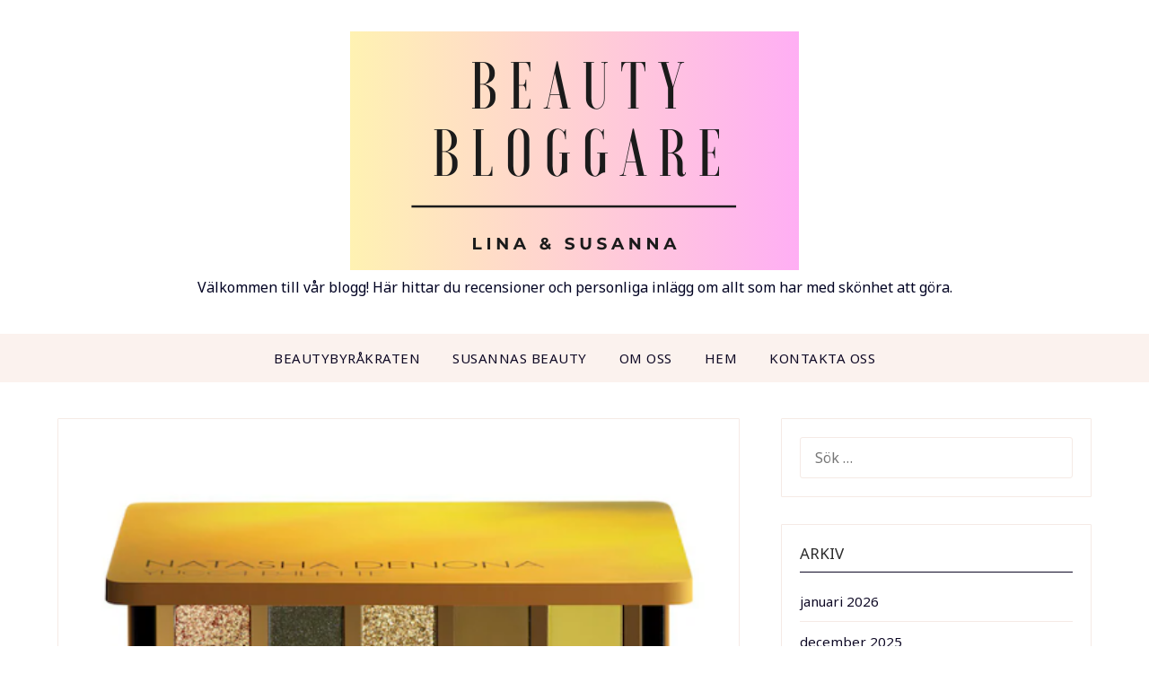

--- FILE ---
content_type: text/html; charset=UTF-8
request_url: https://www.beautybloggare.se/2023/06/24/natasha-denona-yucca-vs-anastasia-beverly-hills-cosmos/susanna-x-beauty/
body_size: 18618
content:
<!doctype html>
<html dir="ltr" lang="sv-SE" prefix="og: https://ogp.me/ns#">
<head>
	<meta charset="UTF-8">
	<meta name="viewport" content="width=device-width, initial-scale=1">
	<link rel="profile" href="http://gmpg.org/xfn/11">
	<title>Natasha Denona Yucca VS Anastasia Beverly Hills Cosmos -</title>

		<!-- All in One SEO 4.9.2 - aioseo.com -->
	<meta name="description" content="Två av mina favoritmärken när det kommer till ögonskuggor har nyligen släppt paletter. Kan det bli bättre? Jag är väldigt svag för Natasha Denonas ögonskuggepaletter. Glam-paletten är fortfarande orubblig etta över bästa palett EVER. Så förstå hur jag studsad av lycka när nyheten kom att Natasha Denona släpper en ny palett (vi ignorerar vårreleasen av" />
	<meta name="robots" content="max-image-preview:large" />
	<meta name="author" content="Susannas beauty"/>
	<link rel="canonical" href="https://www.beautybloggare.se/2023/06/24/natasha-denona-yucca-vs-anastasia-beverly-hills-cosmos/susanna-x-beauty/" />
	<meta name="generator" content="All in One SEO (AIOSEO) 4.9.2" />
		<meta property="og:locale" content="sv_SE" />
		<meta property="og:site_name" content="- Välkommen till vår blogg! Här hittar du recensioner och personliga inlägg om allt som har med skönhet att göra." />
		<meta property="og:type" content="article" />
		<meta property="og:title" content="Natasha Denona Yucca VS Anastasia Beverly Hills Cosmos -" />
		<meta property="og:description" content="Två av mina favoritmärken när det kommer till ögonskuggor har nyligen släppt paletter. Kan det bli bättre? Jag är väldigt svag för Natasha Denonas ögonskuggepaletter. Glam-paletten är fortfarande orubblig etta över bästa palett EVER. Så förstå hur jag studsad av lycka när nyheten kom att Natasha Denona släpper en ny palett (vi ignorerar vårreleasen av" />
		<meta property="og:url" content="https://www.beautybloggare.se/2023/06/24/natasha-denona-yucca-vs-anastasia-beverly-hills-cosmos/susanna-x-beauty/" />
		<meta property="og:image" content="https://usercontent.one/wp/www.beautybloggare.se/wp-content/uploads/2024/05/cropped-Beauty-bloggare-5.png?media=1724584172" />
		<meta property="og:image:secure_url" content="https://usercontent.one/wp/www.beautybloggare.se/wp-content/uploads/2024/05/cropped-Beauty-bloggare-5.png?media=1724584172" />
		<meta property="og:image:width" content="500" />
		<meta property="og:image:height" content="266" />
		<meta property="article:published_time" content="2023-06-24T18:56:28+00:00" />
		<meta property="article:modified_time" content="2023-07-23T18:03:28+00:00" />
		<meta name="twitter:card" content="summary_large_image" />
		<meta name="twitter:title" content="Natasha Denona Yucca VS Anastasia Beverly Hills Cosmos -" />
		<meta name="twitter:description" content="Två av mina favoritmärken när det kommer till ögonskuggor har nyligen släppt paletter. Kan det bli bättre? Jag är väldigt svag för Natasha Denonas ögonskuggepaletter. Glam-paletten är fortfarande orubblig etta över bästa palett EVER. Så förstå hur jag studsad av lycka när nyheten kom att Natasha Denona släpper en ny palett (vi ignorerar vårreleasen av" />
		<meta name="twitter:image" content="https://usercontent.one/wp/www.beautybloggare.se/wp-content/uploads/2024/05/cropped-Beauty-bloggare-5.png?media=1724584172" />
		<script type="application/ld+json" class="aioseo-schema">
			{"@context":"https:\/\/schema.org","@graph":[{"@type":"BlogPosting","@id":"https:\/\/www.beautybloggare.se\/2023\/06\/24\/natasha-denona-yucca-vs-anastasia-beverly-hills-cosmos\/susanna-x-beauty\/#blogposting","name":"Natasha Denona Yucca VS Anastasia Beverly Hills Cosmos -","headline":"Natasha Denona Yucca VS Anastasia Beverly Hills Cosmos","author":{"@id":"https:\/\/www.beautybloggare.se\/author\/susanna-x-beauty\/#author"},"publisher":{"@id":"https:\/\/www.beautybloggare.se\/#organization"},"image":{"@type":"ImageObject","url":"https:\/\/www.beautybloggare.se\/wp-content\/uploads\/2023\/06\/humpa-eller-jucka.png","width":485,"height":371},"datePublished":"2023-06-24T20:56:28+02:00","dateModified":"2023-07-23T20:03:28+02:00","inLanguage":"sv-SE","mainEntityOfPage":{"@id":"https:\/\/www.beautybloggare.se\/2023\/06\/24\/natasha-denona-yucca-vs-anastasia-beverly-hills-cosmos\/susanna-x-beauty\/#webpage"},"isPartOf":{"@id":"https:\/\/www.beautybloggare.se\/2023\/06\/24\/natasha-denona-yucca-vs-anastasia-beverly-hills-cosmos\/susanna-x-beauty\/#webpage"},"articleSection":"Makeup, anastasia beverly hills, Natasha Denona, \u00d6gonskuggspalett"},{"@type":"BreadcrumbList","@id":"https:\/\/www.beautybloggare.se\/2023\/06\/24\/natasha-denona-yucca-vs-anastasia-beverly-hills-cosmos\/susanna-x-beauty\/#breadcrumblist","itemListElement":[{"@type":"ListItem","@id":"https:\/\/www.beautybloggare.se#listItem","position":1,"name":"Home","item":"https:\/\/www.beautybloggare.se","nextItem":{"@type":"ListItem","@id":"https:\/\/www.beautybloggare.se\/category\/makeup\/#listItem","name":"Makeup"}},{"@type":"ListItem","@id":"https:\/\/www.beautybloggare.se\/category\/makeup\/#listItem","position":2,"name":"Makeup","item":"https:\/\/www.beautybloggare.se\/category\/makeup\/","nextItem":{"@type":"ListItem","@id":"https:\/\/www.beautybloggare.se\/2023\/06\/24\/natasha-denona-yucca-vs-anastasia-beverly-hills-cosmos\/susanna-x-beauty\/#listItem","name":"Natasha Denona Yucca VS Anastasia Beverly Hills Cosmos"},"previousItem":{"@type":"ListItem","@id":"https:\/\/www.beautybloggare.se#listItem","name":"Home"}},{"@type":"ListItem","@id":"https:\/\/www.beautybloggare.se\/2023\/06\/24\/natasha-denona-yucca-vs-anastasia-beverly-hills-cosmos\/susanna-x-beauty\/#listItem","position":3,"name":"Natasha Denona Yucca VS Anastasia Beverly Hills Cosmos","previousItem":{"@type":"ListItem","@id":"https:\/\/www.beautybloggare.se\/category\/makeup\/#listItem","name":"Makeup"}}]},{"@type":"Organization","@id":"https:\/\/www.beautybloggare.se\/#organization","description":"V\u00e4lkommen till v\u00e5r blogg! H\u00e4r hittar du recensioner och personliga inl\u00e4gg om allt som har med sk\u00f6nhet att g\u00f6ra.","url":"https:\/\/www.beautybloggare.se\/","logo":{"@type":"ImageObject","url":"https:\/\/www.beautybloggare.se\/wp-content\/uploads\/2024\/05\/cropped-Beauty-bloggare-5.png","@id":"https:\/\/www.beautybloggare.se\/2023\/06\/24\/natasha-denona-yucca-vs-anastasia-beverly-hills-cosmos\/susanna-x-beauty\/#organizationLogo","width":500,"height":266},"image":{"@id":"https:\/\/www.beautybloggare.se\/2023\/06\/24\/natasha-denona-yucca-vs-anastasia-beverly-hills-cosmos\/susanna-x-beauty\/#organizationLogo"}},{"@type":"Person","@id":"https:\/\/www.beautybloggare.se\/author\/susanna-x-beauty\/#author","url":"https:\/\/www.beautybloggare.se\/author\/susanna-x-beauty\/","name":"Susannas beauty","image":{"@type":"ImageObject","@id":"https:\/\/www.beautybloggare.se\/2023\/06\/24\/natasha-denona-yucca-vs-anastasia-beverly-hills-cosmos\/susanna-x-beauty\/#authorImage","url":"https:\/\/secure.gravatar.com\/avatar\/9b1f3697288ff5ab5b4f20ad6a34f7aae515997248d545054ff9770e9b924cb0?s=96&d=mm&r=g","width":96,"height":96,"caption":"Susannas beauty"}},{"@type":"WebPage","@id":"https:\/\/www.beautybloggare.se\/2023\/06\/24\/natasha-denona-yucca-vs-anastasia-beverly-hills-cosmos\/susanna-x-beauty\/#webpage","url":"https:\/\/www.beautybloggare.se\/2023\/06\/24\/natasha-denona-yucca-vs-anastasia-beverly-hills-cosmos\/susanna-x-beauty\/","name":"Natasha Denona Yucca VS Anastasia Beverly Hills Cosmos -","description":"Tv\u00e5 av mina favoritm\u00e4rken n\u00e4r det kommer till \u00f6gonskuggor har nyligen sl\u00e4ppt paletter. Kan det bli b\u00e4ttre? Jag \u00e4r v\u00e4ldigt svag f\u00f6r Natasha Denonas \u00f6gonskuggepaletter. Glam-paletten \u00e4r fortfarande orubblig etta \u00f6ver b\u00e4sta palett EVER. S\u00e5 f\u00f6rst\u00e5 hur jag studsad av lycka n\u00e4r nyheten kom att Natasha Denona sl\u00e4pper en ny palett (vi ignorerar v\u00e5rreleasen av","inLanguage":"sv-SE","isPartOf":{"@id":"https:\/\/www.beautybloggare.se\/#website"},"breadcrumb":{"@id":"https:\/\/www.beautybloggare.se\/2023\/06\/24\/natasha-denona-yucca-vs-anastasia-beverly-hills-cosmos\/susanna-x-beauty\/#breadcrumblist"},"author":{"@id":"https:\/\/www.beautybloggare.se\/author\/susanna-x-beauty\/#author"},"creator":{"@id":"https:\/\/www.beautybloggare.se\/author\/susanna-x-beauty\/#author"},"image":{"@type":"ImageObject","url":"https:\/\/www.beautybloggare.se\/wp-content\/uploads\/2023\/06\/humpa-eller-jucka.png","@id":"https:\/\/www.beautybloggare.se\/2023\/06\/24\/natasha-denona-yucca-vs-anastasia-beverly-hills-cosmos\/susanna-x-beauty\/#mainImage","width":485,"height":371},"primaryImageOfPage":{"@id":"https:\/\/www.beautybloggare.se\/2023\/06\/24\/natasha-denona-yucca-vs-anastasia-beverly-hills-cosmos\/susanna-x-beauty\/#mainImage"},"datePublished":"2023-06-24T20:56:28+02:00","dateModified":"2023-07-23T20:03:28+02:00"},{"@type":"WebSite","@id":"https:\/\/www.beautybloggare.se\/#website","url":"https:\/\/www.beautybloggare.se\/","description":"V\u00e4lkommen till v\u00e5r blogg! H\u00e4r hittar du recensioner och personliga inl\u00e4gg om allt som har med sk\u00f6nhet att g\u00f6ra.","inLanguage":"sv-SE","publisher":{"@id":"https:\/\/www.beautybloggare.se\/#organization"}}]}
		</script>
		<!-- All in One SEO -->

<link rel='dns-prefetch' href='//fonts.googleapis.com' />
<link rel="alternate" type="application/rss+xml" title=" &raquo; Webbflöde" href="https://www.beautybloggare.se/feed/" />
<link rel="alternate" type="application/rss+xml" title=" &raquo; Kommentarsflöde" href="https://www.beautybloggare.se/comments/feed/" />
<link rel="alternate" type="application/rss+xml" title=" &raquo; Kommentarsflöde för Natasha Denona Yucca VS Anastasia Beverly Hills Cosmos" href="https://www.beautybloggare.se/2023/06/24/natasha-denona-yucca-vs-anastasia-beverly-hills-cosmos/susanna-x-beauty/feed/" />
<link rel="alternate" title="oEmbed (JSON)" type="application/json+oembed" href="https://www.beautybloggare.se/wp-json/oembed/1.0/embed?url=https%3A%2F%2Fwww.beautybloggare.se%2F2023%2F06%2F24%2Fnatasha-denona-yucca-vs-anastasia-beverly-hills-cosmos%2Fsusanna-x-beauty%2F" />
<link rel="alternate" title="oEmbed (XML)" type="text/xml+oembed" href="https://www.beautybloggare.se/wp-json/oembed/1.0/embed?url=https%3A%2F%2Fwww.beautybloggare.se%2F2023%2F06%2F24%2Fnatasha-denona-yucca-vs-anastasia-beverly-hills-cosmos%2Fsusanna-x-beauty%2F&#038;format=xml" />
		<!-- This site uses the Google Analytics by MonsterInsights plugin v9.11.1 - Using Analytics tracking - https://www.monsterinsights.com/ -->
							<script src="//www.googletagmanager.com/gtag/js?id=G-JH70PJCX4C"  data-cfasync="false" data-wpfc-render="false" type="text/javascript" async></script>
			<script data-cfasync="false" data-wpfc-render="false" type="text/javascript">
				var mi_version = '9.11.1';
				var mi_track_user = true;
				var mi_no_track_reason = '';
								var MonsterInsightsDefaultLocations = {"page_location":"https:\/\/www.beautybloggare.se\/2023\/06\/24\/natasha-denona-yucca-vs-anastasia-beverly-hills-cosmos\/susanna-x-beauty\/"};
								if ( typeof MonsterInsightsPrivacyGuardFilter === 'function' ) {
					var MonsterInsightsLocations = (typeof MonsterInsightsExcludeQuery === 'object') ? MonsterInsightsPrivacyGuardFilter( MonsterInsightsExcludeQuery ) : MonsterInsightsPrivacyGuardFilter( MonsterInsightsDefaultLocations );
				} else {
					var MonsterInsightsLocations = (typeof MonsterInsightsExcludeQuery === 'object') ? MonsterInsightsExcludeQuery : MonsterInsightsDefaultLocations;
				}

								var disableStrs = [
										'ga-disable-G-JH70PJCX4C',
									];

				/* Function to detect opted out users */
				function __gtagTrackerIsOptedOut() {
					for (var index = 0; index < disableStrs.length; index++) {
						if (document.cookie.indexOf(disableStrs[index] + '=true') > -1) {
							return true;
						}
					}

					return false;
				}

				/* Disable tracking if the opt-out cookie exists. */
				if (__gtagTrackerIsOptedOut()) {
					for (var index = 0; index < disableStrs.length; index++) {
						window[disableStrs[index]] = true;
					}
				}

				/* Opt-out function */
				function __gtagTrackerOptout() {
					for (var index = 0; index < disableStrs.length; index++) {
						document.cookie = disableStrs[index] + '=true; expires=Thu, 31 Dec 2099 23:59:59 UTC; path=/';
						window[disableStrs[index]] = true;
					}
				}

				if ('undefined' === typeof gaOptout) {
					function gaOptout() {
						__gtagTrackerOptout();
					}
				}
								window.dataLayer = window.dataLayer || [];

				window.MonsterInsightsDualTracker = {
					helpers: {},
					trackers: {},
				};
				if (mi_track_user) {
					function __gtagDataLayer() {
						dataLayer.push(arguments);
					}

					function __gtagTracker(type, name, parameters) {
						if (!parameters) {
							parameters = {};
						}

						if (parameters.send_to) {
							__gtagDataLayer.apply(null, arguments);
							return;
						}

						if (type === 'event') {
														parameters.send_to = monsterinsights_frontend.v4_id;
							var hookName = name;
							if (typeof parameters['event_category'] !== 'undefined') {
								hookName = parameters['event_category'] + ':' + name;
							}

							if (typeof MonsterInsightsDualTracker.trackers[hookName] !== 'undefined') {
								MonsterInsightsDualTracker.trackers[hookName](parameters);
							} else {
								__gtagDataLayer('event', name, parameters);
							}
							
						} else {
							__gtagDataLayer.apply(null, arguments);
						}
					}

					__gtagTracker('js', new Date());
					__gtagTracker('set', {
						'developer_id.dZGIzZG': true,
											});
					if ( MonsterInsightsLocations.page_location ) {
						__gtagTracker('set', MonsterInsightsLocations);
					}
										__gtagTracker('config', 'G-JH70PJCX4C', {"forceSSL":"true","link_attribution":"true"} );
										window.gtag = __gtagTracker;										(function () {
						/* https://developers.google.com/analytics/devguides/collection/analyticsjs/ */
						/* ga and __gaTracker compatibility shim. */
						var noopfn = function () {
							return null;
						};
						var newtracker = function () {
							return new Tracker();
						};
						var Tracker = function () {
							return null;
						};
						var p = Tracker.prototype;
						p.get = noopfn;
						p.set = noopfn;
						p.send = function () {
							var args = Array.prototype.slice.call(arguments);
							args.unshift('send');
							__gaTracker.apply(null, args);
						};
						var __gaTracker = function () {
							var len = arguments.length;
							if (len === 0) {
								return;
							}
							var f = arguments[len - 1];
							if (typeof f !== 'object' || f === null || typeof f.hitCallback !== 'function') {
								if ('send' === arguments[0]) {
									var hitConverted, hitObject = false, action;
									if ('event' === arguments[1]) {
										if ('undefined' !== typeof arguments[3]) {
											hitObject = {
												'eventAction': arguments[3],
												'eventCategory': arguments[2],
												'eventLabel': arguments[4],
												'value': arguments[5] ? arguments[5] : 1,
											}
										}
									}
									if ('pageview' === arguments[1]) {
										if ('undefined' !== typeof arguments[2]) {
											hitObject = {
												'eventAction': 'page_view',
												'page_path': arguments[2],
											}
										}
									}
									if (typeof arguments[2] === 'object') {
										hitObject = arguments[2];
									}
									if (typeof arguments[5] === 'object') {
										Object.assign(hitObject, arguments[5]);
									}
									if ('undefined' !== typeof arguments[1].hitType) {
										hitObject = arguments[1];
										if ('pageview' === hitObject.hitType) {
											hitObject.eventAction = 'page_view';
										}
									}
									if (hitObject) {
										action = 'timing' === arguments[1].hitType ? 'timing_complete' : hitObject.eventAction;
										hitConverted = mapArgs(hitObject);
										__gtagTracker('event', action, hitConverted);
									}
								}
								return;
							}

							function mapArgs(args) {
								var arg, hit = {};
								var gaMap = {
									'eventCategory': 'event_category',
									'eventAction': 'event_action',
									'eventLabel': 'event_label',
									'eventValue': 'event_value',
									'nonInteraction': 'non_interaction',
									'timingCategory': 'event_category',
									'timingVar': 'name',
									'timingValue': 'value',
									'timingLabel': 'event_label',
									'page': 'page_path',
									'location': 'page_location',
									'title': 'page_title',
									'referrer' : 'page_referrer',
								};
								for (arg in args) {
																		if (!(!args.hasOwnProperty(arg) || !gaMap.hasOwnProperty(arg))) {
										hit[gaMap[arg]] = args[arg];
									} else {
										hit[arg] = args[arg];
									}
								}
								return hit;
							}

							try {
								f.hitCallback();
							} catch (ex) {
							}
						};
						__gaTracker.create = newtracker;
						__gaTracker.getByName = newtracker;
						__gaTracker.getAll = function () {
							return [];
						};
						__gaTracker.remove = noopfn;
						__gaTracker.loaded = true;
						window['__gaTracker'] = __gaTracker;
					})();
									} else {
										console.log("");
					(function () {
						function __gtagTracker() {
							return null;
						}

						window['__gtagTracker'] = __gtagTracker;
						window['gtag'] = __gtagTracker;
					})();
									}
			</script>
							<!-- / Google Analytics by MonsterInsights -->
		<style id='wp-img-auto-sizes-contain-inline-css' type='text/css'>
img:is([sizes=auto i],[sizes^="auto," i]){contain-intrinsic-size:3000px 1500px}
/*# sourceURL=wp-img-auto-sizes-contain-inline-css */
</style>
<style id='superb-addons-variable-fallbacks-inline-css' type='text/css'>
:root{--wp--preset--color--primary:#1f7cec;--wp--preset--color--primary-hover:#3993ff;--wp--preset--color--base:#fff;--wp--preset--color--featured:#0a284b;--wp--preset--color--contrast-light:#fff;--wp--preset--color--contrast-dark:#000;--wp--preset--color--mono-1:#0d3c74;--wp--preset--color--mono-2:#64748b;--wp--preset--color--mono-3:#e2e8f0;--wp--preset--color--mono-4:#f8fafc;--wp--preset--spacing--superbspacing-xxsmall:clamp(5px,1vw,10px);--wp--preset--spacing--superbspacing-xsmall:clamp(10px,2vw,20px);--wp--preset--spacing--superbspacing-small:clamp(20px,4vw,40px);--wp--preset--spacing--superbspacing-medium:clamp(30px,6vw,60px);--wp--preset--spacing--superbspacing-large:clamp(40px,8vw,80px);--wp--preset--spacing--superbspacing-xlarge:clamp(50px,10vw,100px);--wp--preset--spacing--superbspacing-xxlarge:clamp(60px,12vw,120px);--wp--preset--font-size--superbfont-tiny:clamp(10px,0.625rem + ((1vw - 3.2px) * 0.227),12px);--wp--preset--font-size--superbfont-xxsmall:clamp(12px,0.75rem + ((1vw - 3.2px) * 0.227),14px);--wp--preset--font-size--superbfont-xsmall:clamp(16px,1rem + ((1vw - 3.2px) * 1),16px);--wp--preset--font-size--superbfont-small:clamp(16px,1rem + ((1vw - 3.2px) * 0.227),18px);--wp--preset--font-size--superbfont-medium:clamp(18px,1.125rem + ((1vw - 3.2px) * 0.227),20px);--wp--preset--font-size--superbfont-large:clamp(24px,1.5rem + ((1vw - 3.2px) * 0.909),32px);--wp--preset--font-size--superbfont-xlarge:clamp(32px,2rem + ((1vw - 3.2px) * 1.818),48px);--wp--preset--font-size--superbfont-xxlarge:clamp(40px,2.5rem + ((1vw - 3.2px) * 2.727),64px)}.has-primary-color{color:var(--wp--preset--color--primary)!important}.has-primary-hover-color{color:var(--wp--preset--color--primary-hover)!important}.has-base-color{color:var(--wp--preset--color--base)!important}.has-featured-color{color:var(--wp--preset--color--featured)!important}.has-contrast-light-color{color:var(--wp--preset--color--contrast-light)!important}.has-contrast-dark-color{color:var(--wp--preset--color--contrast-dark)!important}.has-mono-1-color{color:var(--wp--preset--color--mono-1)!important}.has-mono-2-color{color:var(--wp--preset--color--mono-2)!important}.has-mono-3-color{color:var(--wp--preset--color--mono-3)!important}.has-mono-4-color{color:var(--wp--preset--color--mono-4)!important}.has-primary-background-color{background-color:var(--wp--preset--color--primary)!important}.has-primary-hover-background-color{background-color:var(--wp--preset--color--primary-hover)!important}.has-base-background-color{background-color:var(--wp--preset--color--base)!important}.has-featured-background-color{background-color:var(--wp--preset--color--featured)!important}.has-contrast-light-background-color{background-color:var(--wp--preset--color--contrast-light)!important}.has-contrast-dark-background-color{background-color:var(--wp--preset--color--contrast-dark)!important}.has-mono-1-background-color{background-color:var(--wp--preset--color--mono-1)!important}.has-mono-2-background-color{background-color:var(--wp--preset--color--mono-2)!important}.has-mono-3-background-color{background-color:var(--wp--preset--color--mono-3)!important}.has-mono-4-background-color{background-color:var(--wp--preset--color--mono-4)!important}.has-superbfont-tiny-font-size{font-size:var(--wp--preset--font-size--superbfont-tiny)!important}.has-superbfont-xxsmall-font-size{font-size:var(--wp--preset--font-size--superbfont-xxsmall)!important}.has-superbfont-xsmall-font-size{font-size:var(--wp--preset--font-size--superbfont-xsmall)!important}.has-superbfont-small-font-size{font-size:var(--wp--preset--font-size--superbfont-small)!important}.has-superbfont-medium-font-size{font-size:var(--wp--preset--font-size--superbfont-medium)!important}.has-superbfont-large-font-size{font-size:var(--wp--preset--font-size--superbfont-large)!important}.has-superbfont-xlarge-font-size{font-size:var(--wp--preset--font-size--superbfont-xlarge)!important}.has-superbfont-xxlarge-font-size{font-size:var(--wp--preset--font-size--superbfont-xxlarge)!important}
/*# sourceURL=superb-addons-variable-fallbacks-inline-css */
</style>
<style id='wp-emoji-styles-inline-css' type='text/css'>

	img.wp-smiley, img.emoji {
		display: inline !important;
		border: none !important;
		box-shadow: none !important;
		height: 1em !important;
		width: 1em !important;
		margin: 0 0.07em !important;
		vertical-align: -0.1em !important;
		background: none !important;
		padding: 0 !important;
	}
/*# sourceURL=wp-emoji-styles-inline-css */
</style>
<link rel='stylesheet' id='wp-block-library-css' href='https://www.beautybloggare.se/wp-includes/css/dist/block-library/style.min.css?ver=6.9' type='text/css' media='all' />
<style id='wp-block-image-inline-css' type='text/css'>
.wp-block-image>a,.wp-block-image>figure>a{display:inline-block}.wp-block-image img{box-sizing:border-box;height:auto;max-width:100%;vertical-align:bottom}@media not (prefers-reduced-motion){.wp-block-image img.hide{visibility:hidden}.wp-block-image img.show{animation:show-content-image .4s}}.wp-block-image[style*=border-radius] img,.wp-block-image[style*=border-radius]>a{border-radius:inherit}.wp-block-image.has-custom-border img{box-sizing:border-box}.wp-block-image.aligncenter{text-align:center}.wp-block-image.alignfull>a,.wp-block-image.alignwide>a{width:100%}.wp-block-image.alignfull img,.wp-block-image.alignwide img{height:auto;width:100%}.wp-block-image .aligncenter,.wp-block-image .alignleft,.wp-block-image .alignright,.wp-block-image.aligncenter,.wp-block-image.alignleft,.wp-block-image.alignright{display:table}.wp-block-image .aligncenter>figcaption,.wp-block-image .alignleft>figcaption,.wp-block-image .alignright>figcaption,.wp-block-image.aligncenter>figcaption,.wp-block-image.alignleft>figcaption,.wp-block-image.alignright>figcaption{caption-side:bottom;display:table-caption}.wp-block-image .alignleft{float:left;margin:.5em 1em .5em 0}.wp-block-image .alignright{float:right;margin:.5em 0 .5em 1em}.wp-block-image .aligncenter{margin-left:auto;margin-right:auto}.wp-block-image :where(figcaption){margin-bottom:1em;margin-top:.5em}.wp-block-image.is-style-circle-mask img{border-radius:9999px}@supports ((-webkit-mask-image:none) or (mask-image:none)) or (-webkit-mask-image:none){.wp-block-image.is-style-circle-mask img{border-radius:0;-webkit-mask-image:url('data:image/svg+xml;utf8,<svg viewBox="0 0 100 100" xmlns="http://www.w3.org/2000/svg"><circle cx="50" cy="50" r="50"/></svg>');mask-image:url('data:image/svg+xml;utf8,<svg viewBox="0 0 100 100" xmlns="http://www.w3.org/2000/svg"><circle cx="50" cy="50" r="50"/></svg>');mask-mode:alpha;-webkit-mask-position:center;mask-position:center;-webkit-mask-repeat:no-repeat;mask-repeat:no-repeat;-webkit-mask-size:contain;mask-size:contain}}:root :where(.wp-block-image.is-style-rounded img,.wp-block-image .is-style-rounded img){border-radius:9999px}.wp-block-image figure{margin:0}.wp-lightbox-container{display:flex;flex-direction:column;position:relative}.wp-lightbox-container img{cursor:zoom-in}.wp-lightbox-container img:hover+button{opacity:1}.wp-lightbox-container button{align-items:center;backdrop-filter:blur(16px) saturate(180%);background-color:#5a5a5a40;border:none;border-radius:4px;cursor:zoom-in;display:flex;height:20px;justify-content:center;opacity:0;padding:0;position:absolute;right:16px;text-align:center;top:16px;width:20px;z-index:100}@media not (prefers-reduced-motion){.wp-lightbox-container button{transition:opacity .2s ease}}.wp-lightbox-container button:focus-visible{outline:3px auto #5a5a5a40;outline:3px auto -webkit-focus-ring-color;outline-offset:3px}.wp-lightbox-container button:hover{cursor:pointer;opacity:1}.wp-lightbox-container button:focus{opacity:1}.wp-lightbox-container button:focus,.wp-lightbox-container button:hover,.wp-lightbox-container button:not(:hover):not(:active):not(.has-background){background-color:#5a5a5a40;border:none}.wp-lightbox-overlay{box-sizing:border-box;cursor:zoom-out;height:100vh;left:0;overflow:hidden;position:fixed;top:0;visibility:hidden;width:100%;z-index:100000}.wp-lightbox-overlay .close-button{align-items:center;cursor:pointer;display:flex;justify-content:center;min-height:40px;min-width:40px;padding:0;position:absolute;right:calc(env(safe-area-inset-right) + 16px);top:calc(env(safe-area-inset-top) + 16px);z-index:5000000}.wp-lightbox-overlay .close-button:focus,.wp-lightbox-overlay .close-button:hover,.wp-lightbox-overlay .close-button:not(:hover):not(:active):not(.has-background){background:none;border:none}.wp-lightbox-overlay .lightbox-image-container{height:var(--wp--lightbox-container-height);left:50%;overflow:hidden;position:absolute;top:50%;transform:translate(-50%,-50%);transform-origin:top left;width:var(--wp--lightbox-container-width);z-index:9999999999}.wp-lightbox-overlay .wp-block-image{align-items:center;box-sizing:border-box;display:flex;height:100%;justify-content:center;margin:0;position:relative;transform-origin:0 0;width:100%;z-index:3000000}.wp-lightbox-overlay .wp-block-image img{height:var(--wp--lightbox-image-height);min-height:var(--wp--lightbox-image-height);min-width:var(--wp--lightbox-image-width);width:var(--wp--lightbox-image-width)}.wp-lightbox-overlay .wp-block-image figcaption{display:none}.wp-lightbox-overlay button{background:none;border:none}.wp-lightbox-overlay .scrim{background-color:#fff;height:100%;opacity:.9;position:absolute;width:100%;z-index:2000000}.wp-lightbox-overlay.active{visibility:visible}@media not (prefers-reduced-motion){.wp-lightbox-overlay.active{animation:turn-on-visibility .25s both}.wp-lightbox-overlay.active img{animation:turn-on-visibility .35s both}.wp-lightbox-overlay.show-closing-animation:not(.active){animation:turn-off-visibility .35s both}.wp-lightbox-overlay.show-closing-animation:not(.active) img{animation:turn-off-visibility .25s both}.wp-lightbox-overlay.zoom.active{animation:none;opacity:1;visibility:visible}.wp-lightbox-overlay.zoom.active .lightbox-image-container{animation:lightbox-zoom-in .4s}.wp-lightbox-overlay.zoom.active .lightbox-image-container img{animation:none}.wp-lightbox-overlay.zoom.active .scrim{animation:turn-on-visibility .4s forwards}.wp-lightbox-overlay.zoom.show-closing-animation:not(.active){animation:none}.wp-lightbox-overlay.zoom.show-closing-animation:not(.active) .lightbox-image-container{animation:lightbox-zoom-out .4s}.wp-lightbox-overlay.zoom.show-closing-animation:not(.active) .lightbox-image-container img{animation:none}.wp-lightbox-overlay.zoom.show-closing-animation:not(.active) .scrim{animation:turn-off-visibility .4s forwards}}@keyframes show-content-image{0%{visibility:hidden}99%{visibility:hidden}to{visibility:visible}}@keyframes turn-on-visibility{0%{opacity:0}to{opacity:1}}@keyframes turn-off-visibility{0%{opacity:1;visibility:visible}99%{opacity:0;visibility:visible}to{opacity:0;visibility:hidden}}@keyframes lightbox-zoom-in{0%{transform:translate(calc((-100vw + var(--wp--lightbox-scrollbar-width))/2 + var(--wp--lightbox-initial-left-position)),calc(-50vh + var(--wp--lightbox-initial-top-position))) scale(var(--wp--lightbox-scale))}to{transform:translate(-50%,-50%) scale(1)}}@keyframes lightbox-zoom-out{0%{transform:translate(-50%,-50%) scale(1);visibility:visible}99%{visibility:visible}to{transform:translate(calc((-100vw + var(--wp--lightbox-scrollbar-width))/2 + var(--wp--lightbox-initial-left-position)),calc(-50vh + var(--wp--lightbox-initial-top-position))) scale(var(--wp--lightbox-scale));visibility:hidden}}
/*# sourceURL=https://www.beautybloggare.se/wp-includes/blocks/image/style.min.css */
</style>
<style id='wp-block-paragraph-inline-css' type='text/css'>
.is-small-text{font-size:.875em}.is-regular-text{font-size:1em}.is-large-text{font-size:2.25em}.is-larger-text{font-size:3em}.has-drop-cap:not(:focus):first-letter{float:left;font-size:8.4em;font-style:normal;font-weight:100;line-height:.68;margin:.05em .1em 0 0;text-transform:uppercase}body.rtl .has-drop-cap:not(:focus):first-letter{float:none;margin-left:.1em}p.has-drop-cap.has-background{overflow:hidden}:root :where(p.has-background){padding:1.25em 2.375em}:where(p.has-text-color:not(.has-link-color)) a{color:inherit}p.has-text-align-left[style*="writing-mode:vertical-lr"],p.has-text-align-right[style*="writing-mode:vertical-rl"]{rotate:180deg}
/*# sourceURL=https://www.beautybloggare.se/wp-includes/blocks/paragraph/style.min.css */
</style>
<style id='global-styles-inline-css' type='text/css'>
:root{--wp--preset--aspect-ratio--square: 1;--wp--preset--aspect-ratio--4-3: 4/3;--wp--preset--aspect-ratio--3-4: 3/4;--wp--preset--aspect-ratio--3-2: 3/2;--wp--preset--aspect-ratio--2-3: 2/3;--wp--preset--aspect-ratio--16-9: 16/9;--wp--preset--aspect-ratio--9-16: 9/16;--wp--preset--color--black: #000000;--wp--preset--color--cyan-bluish-gray: #abb8c3;--wp--preset--color--white: #ffffff;--wp--preset--color--pale-pink: #f78da7;--wp--preset--color--vivid-red: #cf2e2e;--wp--preset--color--luminous-vivid-orange: #ff6900;--wp--preset--color--luminous-vivid-amber: #fcb900;--wp--preset--color--light-green-cyan: #7bdcb5;--wp--preset--color--vivid-green-cyan: #00d084;--wp--preset--color--pale-cyan-blue: #8ed1fc;--wp--preset--color--vivid-cyan-blue: #0693e3;--wp--preset--color--vivid-purple: #9b51e0;--wp--preset--gradient--vivid-cyan-blue-to-vivid-purple: linear-gradient(135deg,rgb(6,147,227) 0%,rgb(155,81,224) 100%);--wp--preset--gradient--light-green-cyan-to-vivid-green-cyan: linear-gradient(135deg,rgb(122,220,180) 0%,rgb(0,208,130) 100%);--wp--preset--gradient--luminous-vivid-amber-to-luminous-vivid-orange: linear-gradient(135deg,rgb(252,185,0) 0%,rgb(255,105,0) 100%);--wp--preset--gradient--luminous-vivid-orange-to-vivid-red: linear-gradient(135deg,rgb(255,105,0) 0%,rgb(207,46,46) 100%);--wp--preset--gradient--very-light-gray-to-cyan-bluish-gray: linear-gradient(135deg,rgb(238,238,238) 0%,rgb(169,184,195) 100%);--wp--preset--gradient--cool-to-warm-spectrum: linear-gradient(135deg,rgb(74,234,220) 0%,rgb(151,120,209) 20%,rgb(207,42,186) 40%,rgb(238,44,130) 60%,rgb(251,105,98) 80%,rgb(254,248,76) 100%);--wp--preset--gradient--blush-light-purple: linear-gradient(135deg,rgb(255,206,236) 0%,rgb(152,150,240) 100%);--wp--preset--gradient--blush-bordeaux: linear-gradient(135deg,rgb(254,205,165) 0%,rgb(254,45,45) 50%,rgb(107,0,62) 100%);--wp--preset--gradient--luminous-dusk: linear-gradient(135deg,rgb(255,203,112) 0%,rgb(199,81,192) 50%,rgb(65,88,208) 100%);--wp--preset--gradient--pale-ocean: linear-gradient(135deg,rgb(255,245,203) 0%,rgb(182,227,212) 50%,rgb(51,167,181) 100%);--wp--preset--gradient--electric-grass: linear-gradient(135deg,rgb(202,248,128) 0%,rgb(113,206,126) 100%);--wp--preset--gradient--midnight: linear-gradient(135deg,rgb(2,3,129) 0%,rgb(40,116,252) 100%);--wp--preset--font-size--small: 13px;--wp--preset--font-size--medium: 20px;--wp--preset--font-size--large: 36px;--wp--preset--font-size--x-large: 42px;--wp--preset--spacing--20: 0.44rem;--wp--preset--spacing--30: 0.67rem;--wp--preset--spacing--40: 1rem;--wp--preset--spacing--50: 1.5rem;--wp--preset--spacing--60: 2.25rem;--wp--preset--spacing--70: 3.38rem;--wp--preset--spacing--80: 5.06rem;--wp--preset--shadow--natural: 6px 6px 9px rgba(0, 0, 0, 0.2);--wp--preset--shadow--deep: 12px 12px 50px rgba(0, 0, 0, 0.4);--wp--preset--shadow--sharp: 6px 6px 0px rgba(0, 0, 0, 0.2);--wp--preset--shadow--outlined: 6px 6px 0px -3px rgb(255, 255, 255), 6px 6px rgb(0, 0, 0);--wp--preset--shadow--crisp: 6px 6px 0px rgb(0, 0, 0);}:where(.is-layout-flex){gap: 0.5em;}:where(.is-layout-grid){gap: 0.5em;}body .is-layout-flex{display: flex;}.is-layout-flex{flex-wrap: wrap;align-items: center;}.is-layout-flex > :is(*, div){margin: 0;}body .is-layout-grid{display: grid;}.is-layout-grid > :is(*, div){margin: 0;}:where(.wp-block-columns.is-layout-flex){gap: 2em;}:where(.wp-block-columns.is-layout-grid){gap: 2em;}:where(.wp-block-post-template.is-layout-flex){gap: 1.25em;}:where(.wp-block-post-template.is-layout-grid){gap: 1.25em;}.has-black-color{color: var(--wp--preset--color--black) !important;}.has-cyan-bluish-gray-color{color: var(--wp--preset--color--cyan-bluish-gray) !important;}.has-white-color{color: var(--wp--preset--color--white) !important;}.has-pale-pink-color{color: var(--wp--preset--color--pale-pink) !important;}.has-vivid-red-color{color: var(--wp--preset--color--vivid-red) !important;}.has-luminous-vivid-orange-color{color: var(--wp--preset--color--luminous-vivid-orange) !important;}.has-luminous-vivid-amber-color{color: var(--wp--preset--color--luminous-vivid-amber) !important;}.has-light-green-cyan-color{color: var(--wp--preset--color--light-green-cyan) !important;}.has-vivid-green-cyan-color{color: var(--wp--preset--color--vivid-green-cyan) !important;}.has-pale-cyan-blue-color{color: var(--wp--preset--color--pale-cyan-blue) !important;}.has-vivid-cyan-blue-color{color: var(--wp--preset--color--vivid-cyan-blue) !important;}.has-vivid-purple-color{color: var(--wp--preset--color--vivid-purple) !important;}.has-black-background-color{background-color: var(--wp--preset--color--black) !important;}.has-cyan-bluish-gray-background-color{background-color: var(--wp--preset--color--cyan-bluish-gray) !important;}.has-white-background-color{background-color: var(--wp--preset--color--white) !important;}.has-pale-pink-background-color{background-color: var(--wp--preset--color--pale-pink) !important;}.has-vivid-red-background-color{background-color: var(--wp--preset--color--vivid-red) !important;}.has-luminous-vivid-orange-background-color{background-color: var(--wp--preset--color--luminous-vivid-orange) !important;}.has-luminous-vivid-amber-background-color{background-color: var(--wp--preset--color--luminous-vivid-amber) !important;}.has-light-green-cyan-background-color{background-color: var(--wp--preset--color--light-green-cyan) !important;}.has-vivid-green-cyan-background-color{background-color: var(--wp--preset--color--vivid-green-cyan) !important;}.has-pale-cyan-blue-background-color{background-color: var(--wp--preset--color--pale-cyan-blue) !important;}.has-vivid-cyan-blue-background-color{background-color: var(--wp--preset--color--vivid-cyan-blue) !important;}.has-vivid-purple-background-color{background-color: var(--wp--preset--color--vivid-purple) !important;}.has-black-border-color{border-color: var(--wp--preset--color--black) !important;}.has-cyan-bluish-gray-border-color{border-color: var(--wp--preset--color--cyan-bluish-gray) !important;}.has-white-border-color{border-color: var(--wp--preset--color--white) !important;}.has-pale-pink-border-color{border-color: var(--wp--preset--color--pale-pink) !important;}.has-vivid-red-border-color{border-color: var(--wp--preset--color--vivid-red) !important;}.has-luminous-vivid-orange-border-color{border-color: var(--wp--preset--color--luminous-vivid-orange) !important;}.has-luminous-vivid-amber-border-color{border-color: var(--wp--preset--color--luminous-vivid-amber) !important;}.has-light-green-cyan-border-color{border-color: var(--wp--preset--color--light-green-cyan) !important;}.has-vivid-green-cyan-border-color{border-color: var(--wp--preset--color--vivid-green-cyan) !important;}.has-pale-cyan-blue-border-color{border-color: var(--wp--preset--color--pale-cyan-blue) !important;}.has-vivid-cyan-blue-border-color{border-color: var(--wp--preset--color--vivid-cyan-blue) !important;}.has-vivid-purple-border-color{border-color: var(--wp--preset--color--vivid-purple) !important;}.has-vivid-cyan-blue-to-vivid-purple-gradient-background{background: var(--wp--preset--gradient--vivid-cyan-blue-to-vivid-purple) !important;}.has-light-green-cyan-to-vivid-green-cyan-gradient-background{background: var(--wp--preset--gradient--light-green-cyan-to-vivid-green-cyan) !important;}.has-luminous-vivid-amber-to-luminous-vivid-orange-gradient-background{background: var(--wp--preset--gradient--luminous-vivid-amber-to-luminous-vivid-orange) !important;}.has-luminous-vivid-orange-to-vivid-red-gradient-background{background: var(--wp--preset--gradient--luminous-vivid-orange-to-vivid-red) !important;}.has-very-light-gray-to-cyan-bluish-gray-gradient-background{background: var(--wp--preset--gradient--very-light-gray-to-cyan-bluish-gray) !important;}.has-cool-to-warm-spectrum-gradient-background{background: var(--wp--preset--gradient--cool-to-warm-spectrum) !important;}.has-blush-light-purple-gradient-background{background: var(--wp--preset--gradient--blush-light-purple) !important;}.has-blush-bordeaux-gradient-background{background: var(--wp--preset--gradient--blush-bordeaux) !important;}.has-luminous-dusk-gradient-background{background: var(--wp--preset--gradient--luminous-dusk) !important;}.has-pale-ocean-gradient-background{background: var(--wp--preset--gradient--pale-ocean) !important;}.has-electric-grass-gradient-background{background: var(--wp--preset--gradient--electric-grass) !important;}.has-midnight-gradient-background{background: var(--wp--preset--gradient--midnight) !important;}.has-small-font-size{font-size: var(--wp--preset--font-size--small) !important;}.has-medium-font-size{font-size: var(--wp--preset--font-size--medium) !important;}.has-large-font-size{font-size: var(--wp--preset--font-size--large) !important;}.has-x-large-font-size{font-size: var(--wp--preset--font-size--x-large) !important;}
/*# sourceURL=global-styles-inline-css */
</style>

<style id='classic-theme-styles-inline-css' type='text/css'>
/*! This file is auto-generated */
.wp-block-button__link{color:#fff;background-color:#32373c;border-radius:9999px;box-shadow:none;text-decoration:none;padding:calc(.667em + 2px) calc(1.333em + 2px);font-size:1.125em}.wp-block-file__button{background:#32373c;color:#fff;text-decoration:none}
/*# sourceURL=/wp-includes/css/classic-themes.min.css */
</style>
<link rel='stylesheet' id='superb-addons-patterns-css' href='https://usercontent.one/wp/www.beautybloggare.se/wp-content/plugins/superb-blocks/assets/css/patterns.min.css?ver=3.6.2&media=1724584172' type='text/css' media='all' />
<link rel='stylesheet' id='superb-addons-enhancements-css' href='https://usercontent.one/wp/www.beautybloggare.se/wp-content/plugins/superb-blocks/assets/css/enhancements.min.css?ver=3.6.2&media=1724584172' type='text/css' media='all' />
<link rel='stylesheet' id='spbsm-stylesheet-css' href='https://usercontent.one/wp/www.beautybloggare.se/wp-content/plugins/superb-social-share-and-follow-buttons//assets/css/frontend.css?ver=1.2.1&media=1724584172' type='text/css' media='all' />
<link rel='stylesheet' id='spbsm-lato-font-css' href='https://usercontent.one/wp/www.beautybloggare.se/wp-content/plugins/superb-social-share-and-follow-buttons//assets/lato/styles.css?ver=1.2.1&media=1724584172' type='text/css' media='all' />
<link rel='stylesheet' id='personalistio-blog-parent-style-css' href='https://usercontent.one/wp/www.beautybloggare.se/wp-content/themes/personalblogily/style.css?ver=6.9&media=1724584172' type='text/css' media='all' />
<link rel='stylesheet' id='personalistio-blog-google-fonts-css' href='//fonts.googleapis.com/css?family=Lora%3A500%2C500i%7CNoto+Sans%3A400%2C400i&#038;ver=6.9' type='text/css' media='all' />
<link rel='stylesheet' id='font-awesome-css' href='https://usercontent.one/wp/www.beautybloggare.se/wp-content/themes/personalblogily/css/font-awesome.min.css?ver=6.9&media=1724584172' type='text/css' media='all' />
<link rel='stylesheet' id='personalblogily-style-css' href='https://usercontent.one/wp/www.beautybloggare.se/wp-content/themes/personalistio-blog/style.css?ver=6.9&media=1724584172' type='text/css' media='all' />
<link rel='stylesheet' id='personalblogily-google-fonts-css' href='//fonts.googleapis.com/css?family=Lato%3A300%2C400%2C700%2C900%7CMerriweather%3A400%2C700&#038;ver=6.9' type='text/css' media='all' />
<link rel='stylesheet' id='animated-css' href='https://usercontent.one/wp/www.beautybloggare.se/wp-content/plugins/like-box/includes/style/effects.css?ver=6.9&media=1724584172' type='text/css' media='all' />
<link rel='stylesheet' id='front_end_like_box-css' href='https://usercontent.one/wp/www.beautybloggare.se/wp-content/plugins/like-box/includes/style/style.css?ver=6.9&media=1724584172' type='text/css' media='all' />
<link rel='stylesheet' id='dashicons-css' href='https://www.beautybloggare.se/wp-includes/css/dashicons.min.css?ver=6.9' type='text/css' media='all' />
<link rel='stylesheet' id='thickbox-css' href='https://www.beautybloggare.se/wp-includes/js/thickbox/thickbox.css?ver=6.9' type='text/css' media='all' />
<script type="text/javascript" src="https://usercontent.one/wp/www.beautybloggare.se/wp-content/plugins/google-analytics-for-wordpress/assets/js/frontend-gtag.min.js?ver=9.11.1&media=1724584172" id="monsterinsights-frontend-script-js" async="async" data-wp-strategy="async"></script>
<script data-cfasync="false" data-wpfc-render="false" type="text/javascript" id='monsterinsights-frontend-script-js-extra'>/* <![CDATA[ */
var monsterinsights_frontend = {"js_events_tracking":"true","download_extensions":"doc,pdf,ppt,zip,xls,docx,pptx,xlsx","inbound_paths":"[{\"path\":\"\\\/go\\\/\",\"label\":\"affiliate\"},{\"path\":\"\\\/recommend\\\/\",\"label\":\"affiliate\"}]","home_url":"https:\/\/www.beautybloggare.se","hash_tracking":"false","v4_id":"G-JH70PJCX4C"};/* ]]> */
</script>
<script type="text/javascript" src="https://usercontent.one/wp/www.beautybloggare.se/wp-content/plugins/stop-user-enumeration/frontend/js/frontend.js?ver=1.7.7&media=1724584172" id="stop-user-enumeration-js" defer="defer" data-wp-strategy="defer"></script>
<script type="text/javascript" src="https://www.beautybloggare.se/wp-includes/js/jquery/jquery.min.js?ver=3.7.1" id="jquery-core-js"></script>
<script type="text/javascript" src="https://www.beautybloggare.se/wp-includes/js/jquery/jquery-migrate.min.js?ver=3.4.1" id="jquery-migrate-js"></script>
<script type="text/javascript" src="https://usercontent.one/wp/www.beautybloggare.se/wp-content/plugins/like-box/includes/javascript/front_end_js.js?ver=6.9&media=1724584172" id="like-box-front-end-js"></script>
<link rel="https://api.w.org/" href="https://www.beautybloggare.se/wp-json/" /><link rel="alternate" title="JSON" type="application/json" href="https://www.beautybloggare.se/wp-json/wp/v2/posts/2509" /><link rel="EditURI" type="application/rsd+xml" title="RSD" href="https://www.beautybloggare.se/xmlrpc.php?rsd" />
<meta name="generator" content="WordPress 6.9" />
<link rel='shortlink' href='https://www.beautybloggare.se/?p=2509' />
<!-- Google tag (gtag.js) -->
<script async src="https://www.googletagmanager.com/gtag/js?id=G-729BKMX7GZ"></script>
<script>
  window.dataLayer = window.dataLayer || [];
  function gtag(){dataLayer.push(arguments);}
  gtag('js', new Date());

  gtag('config', 'G-729BKMX7GZ');
</script><style>[class*=" icon-oc-"],[class^=icon-oc-]{speak:none;font-style:normal;font-weight:400;font-variant:normal;text-transform:none;line-height:1;-webkit-font-smoothing:antialiased;-moz-osx-font-smoothing:grayscale}.icon-oc-one-com-white-32px-fill:before{content:"901"}.icon-oc-one-com:before{content:"900"}#one-com-icon,.toplevel_page_onecom-wp .wp-menu-image{speak:none;display:flex;align-items:center;justify-content:center;text-transform:none;line-height:1;-webkit-font-smoothing:antialiased;-moz-osx-font-smoothing:grayscale}.onecom-wp-admin-bar-item>a,.toplevel_page_onecom-wp>.wp-menu-name{font-size:16px;font-weight:400;line-height:1}.toplevel_page_onecom-wp>.wp-menu-name img{width:69px;height:9px;}.wp-submenu-wrap.wp-submenu>.wp-submenu-head>img{width:88px;height:auto}.onecom-wp-admin-bar-item>a img{height:7px!important}.onecom-wp-admin-bar-item>a img,.toplevel_page_onecom-wp>.wp-menu-name img{opacity:.8}.onecom-wp-admin-bar-item.hover>a img,.toplevel_page_onecom-wp.wp-has-current-submenu>.wp-menu-name img,li.opensub>a.toplevel_page_onecom-wp>.wp-menu-name img{opacity:1}#one-com-icon:before,.onecom-wp-admin-bar-item>a:before,.toplevel_page_onecom-wp>.wp-menu-image:before{content:'';position:static!important;background-color:rgba(240,245,250,.4);border-radius:102px;width:18px;height:18px;padding:0!important}.onecom-wp-admin-bar-item>a:before{width:14px;height:14px}.onecom-wp-admin-bar-item.hover>a:before,.toplevel_page_onecom-wp.opensub>a>.wp-menu-image:before,.toplevel_page_onecom-wp.wp-has-current-submenu>.wp-menu-image:before{background-color:#76b82a}.onecom-wp-admin-bar-item>a{display:inline-flex!important;align-items:center;justify-content:center}#one-com-logo-wrapper{font-size:4em}#one-com-icon{vertical-align:middle}.imagify-welcome{display:none !important;}</style>
		<style type="text/css">
						.excerpt-read-more-link {  color: ; }
			.swidgets-wrap .sidebar-title-border {  border-bottom-color: ; }
			body, .site, .swidgets-wrap h3, .post-data-text { background: ; }
			.site-title a, .site-description { color: ; }
			.sheader { background-color: ; }
			.super-menu, #smobile-menu, .primary-menu, .primary-menu ul li ul.children, .primary-menu ul li ul.sub-menu { background-color: ; }
			.main-navigation ul li a, .main-navigation ul li .sub-arrow, .super-menu .toggle-mobile-menu, .mobile-menu-active .smenu-hide { color: ; }
			#smobile-menu.show .main-navigation ul ul.children.active, #smobile-menu.show .main-navigation ul ul.sub-menu.active, #smobile-menu.show .main-navigation ul li, .smenu-hide.toggle-mobile-menu.menu-toggle, #smobile-menu.show .main-navigation ul li, .primary-menu ul li ul.children li, .primary-menu ul li ul.sub-menu li { border-color: ; border-bottom-color: ; }
			#secondary .widget h3, #secondary .widget h3 a, #secondary .widget h4, #secondary .widget h1, #secondary .widget h2, #secondary .widget h5, #secondary .widget h6 { color: ; }
			#secondary .widget a, #secondary a, #secondary .widget li a , #secondary span.sub-arrow{ color: ; }
			#secondary, #secondary .widget, #secondary .widget p, #secondary .widget li, .widget time.rpwe-time.published { color: ; }
			#secondary .swidgets-wrap, #secondary .widget ul li, .featured-sidebar .search-field { border-color: ; }
			.site-info, .footer-column-three input.search-submit, .footer-column-three p, .footer-column-three li, .footer-column-three td, .footer-column-three th, .footer-column-three caption { color: ; }
			.footer-column-three h3, .footer-column-three h4, .footer-column-three h5, .footer-column-three h6, .footer-column-three h1, .footer-column-three h2, .footer-column-three h4, .footer-column-three h3 a { color: ; }
			.footer-column-three a, .footer-column-three li a, .footer-column-three .widget a, .footer-column-three .sub-arrow { color: ; }
			.footer-column-three h3:after { background: ; }
			.site-info, .widget ul li, .footer-column-three input.search-field, .footer-column-three input.search-submit { border-color: ; }
			.site-footer { background-color: ; }
			.archive .page-header h1, .blogposts-list h2 a, .blogposts-list h2 a:hover, .blogposts-list h2 a:active, .search-results h1.page-title { color: ; }
			.blogposts-list .post-data-text, .blogposts-list .post-data-text a{ color: ; }
			.blogposts-list p { color: ; }
			.page-numbers li a, .blogposts-list .blogpost-button { background: ; }
			.page-numbers li a, .blogposts-list .blogpost-button, span.page-numbers.dots, .page-numbers.current, .page-numbers li a:hover { color: ; }
			.archive .page-header h1, .search-results h1.page-title, .blogposts-list.fbox, span.page-numbers.dots, .page-numbers li a, .page-numbers.current { border-color: ; }
			.blogposts-list .post-data-divider { background: ; }
			.page .comments-area .comment-author, .page .comments-area .comment-author a, .page .comments-area .comments-title, .page .content-area h1, .page .content-area h2, .page .content-area h3, .page .content-area h4, .page .content-area h5, .page .content-area h6, .page .content-area th, .single  .comments-area .comment-author, .single .comments-area .comment-author a, .single .comments-area .comments-title, .single .content-area h1, .single .content-area h2, .single .content-area h3, .single .content-area h4, .single .content-area h5, .single .content-area h6, .single .content-area th, .search-no-results h1, .error404 h1 { color: ; }
			.single .post-data-text, .page .post-data-text, .page .post-data-text a, .single .post-data-text a, .comments-area .comment-meta .comment-metadata a { color: ; }
			.page .content-area p, .page article, .page .content-area table, .page .content-area dd, .page .content-area dt, .page .content-area address, .page .content-area .entry-content, .page .content-area li, .page .content-area ol, .single .content-area p, .single article, .single .content-area table, .single .content-area dd, .single .content-area dt, .single .content-area address, .single .entry-content, .single .content-area li, .single .content-area ol, .search-no-results .page-content p { color: ; }
			.single .entry-content a, .page .entry-content a, .comment-content a, .comments-area .reply a, .logged-in-as a, .comments-area .comment-respond a { color: ; }
			.comments-area p.form-submit input { background: ; }
			.error404 .page-content p, .error404 input.search-submit, .search-no-results input.search-submit { color: ; }
			.page .comments-area, .page article.fbox, .page article tr, .page .comments-area ol.comment-list ol.children li, .page .comments-area ol.comment-list .comment, .single .comments-area, .single article.fbox, .single article tr, .comments-area ol.comment-list ol.children li, .comments-area ol.comment-list .comment, .error404 main#main, .error404 .search-form label, .search-no-results .search-form label, .error404 input.search-submit, .search-no-results input.search-submit, .error404 main#main, .search-no-results section.fbox.no-results.not-found{ border-color: ; }
			.single .post-data-divider, .page .post-data-divider { background: ; }
			.single .comments-area p.form-submit input, .page .comments-area p.form-submit input { color: ; }
		</style>
	<link rel="pingback" href="https://www.beautybloggare.se/xmlrpc.php">
		<style type="text/css">
		body, .site, .swidgets-wrap h3, .post-data-text { background: ; }
		.site-title a, .site-description { color: ; }
		.sheader { background-color: ; }
		.super-menu, #smobile-menu, .primary-menu, .primary-menu ul li ul.children, .primary-menu ul li ul.sub-menu { background-color: ; }
		.main-navigation ul li a, .main-navigation ul li .sub-arrow, .super-menu .toggle-mobile-menu, .mobile-menu-active .smenu-hide { color: ; }
		#smobile-menu.show .main-navigation ul ul.children.active, #smobile-menu.show .main-navigation ul ul.sub-menu.active, #smobile-menu.show .main-navigation ul li, .smenu-hide.toggle-mobile-menu.menu-toggle, #smobile-menu.show .main-navigation ul li, .primary-menu ul li ul.children li, .primary-menu ul li ul.sub-menu li { border-color: ; border-bottom-color: ; }
		#secondary .widget h3, #secondary .widget h3 a, #secondary .widget h4, #secondary .widget h1, #secondary .widget h2, #secondary .widget h5, #secondary .widget h6 { color: ; }
		#secondary .widget a, #secondary a, #secondary .widget li a , #secondary span.sub-arrow{ color: ; }
		#secondary, #secondary .widget, #secondary .widget p, #secondary .widget li, .widget time.rpwe-time.published { color: ; }
		#secondary .swidgets-wrap, #secondary .widget ul li, .featured-sidebar .search-field { border-color: ; }
		.site-info, .footer-column-three input.search-submit, .footer-column-three p, .footer-column-three li, .footer-column-three td, .footer-column-three th, .footer-column-three caption { color: ; }
		.footer-column-three h3, .footer-column-three h4, .footer-column-three h5, .footer-column-three h6, .footer-column-three h1, .footer-column-three h2, .footer-column-three h4, .footer-column-three h3 a { color: ; }
		.footer-column-three a, .footer-column-three li a, .footer-column-three .widget a, .footer-column-three .sub-arrow { color: ; }
		.footer-column-three h3:after { background: ; }
		.site-info, .widget ul li, .footer-column-three input.search-field, .footer-column-three input.search-submit { border-color: ; }
		.site-footer { background-color: ; }
		.archive .page-header h1, .blogposts-list h2 a, .blogposts-list h2 a:hover, .blogposts-list h2 a:active, .search-results h1.page-title { color: ; }
		.blogposts-list .post-data-text, .blogposts-list .post-data-text a{ color: ; }
		.blogposts-list p { color: ; }
		.page-numbers li a, .blogposts-list .blogpost-button { background: ; }
		.page-numbers li a, .blogposts-list .blogpost-button, span.page-numbers.dots, .page-numbers.current, .page-numbers li a:hover { color: ; }
		.archive .page-header h1, .search-results h1.page-title, .blogposts-list.fbox, span.page-numbers.dots, .page-numbers li a, .page-numbers.current { border-color: ; }
		.blogposts-list .post-data-divider { background: ; }
		.page .comments-area .comment-author, .page .comments-area .comment-author a, .page .comments-area .comments-title, .page .content-area h1, .page .content-area h2, .page .content-area h3, .page .content-area h4, .page .content-area h5, .page .content-area h6, .page .content-area th, .single  .comments-area .comment-author, .single .comments-area .comment-author a, .single .comments-area .comments-title, .single .content-area h1, .single .content-area h2, .single .content-area h3, .single .content-area h4, .single .content-area h5, .single .content-area h6, .single .content-area th, .search-no-results h1, .error404 h1 { color: ; }
		.single .post-data-text, .page .post-data-text, .page .post-data-text a, .single .post-data-text a, .comments-area .comment-meta .comment-metadata a { color: ; }
		.page .content-area p, .page article, .page .content-area table, .page .content-area dd, .page .content-area dt, .page .content-area address, .page .content-area .entry-content, .page .content-area li, .page .content-area ol, .single .content-area p, .single article, .single .content-area table, .single .content-area dd, .single .content-area dt, .single .content-area address, .single .entry-content, .single .content-area li, .single .content-area ol, .search-no-results .page-content p { color: ; }
		.single .entry-content a, .page .entry-content a, .comment-content a, .comments-area .reply a, .logged-in-as a, .comments-area .comment-respond a { color: ; }
		.comments-area p.form-submit input { background: ; }
		.error404 .page-content p, .error404 input.search-submit, .search-no-results input.search-submit { color: ; }
		.page .comments-area, .page article.fbox, .page article tr, .page .comments-area ol.comment-list ol.children li, .page .comments-area ol.comment-list .comment, .single .comments-area, .single article.fbox, .single article tr, .comments-area ol.comment-list ol.children li, .comments-area ol.comment-list .comment, .error404 main#main, .error404 .search-form label, .search-no-results .search-form label, .error404 input.search-submit, .search-no-results input.search-submit, .error404 main#main, .search-no-results section.fbox.no-results.not-found{ border-color: ; }
		.single .post-data-divider, .page .post-data-divider { background: ; }
		.single .comments-area p.form-submit input, .page .comments-area p.form-submit input { color: ; }



		</style>
		<link rel="icon" href="https://usercontent.one/wp/www.beautybloggare.se/wp-content/uploads/2024/05/Beauty-bloggare-5-150x150.png?media=1724584172" sizes="32x32" />
<link rel="icon" href="https://usercontent.one/wp/www.beautybloggare.se/wp-content/uploads/2024/05/Beauty-bloggare-5-300x300.png?media=1724584172" sizes="192x192" />
<link rel="apple-touch-icon" href="https://usercontent.one/wp/www.beautybloggare.se/wp-content/uploads/2024/05/Beauty-bloggare-5-300x300.png?media=1724584172" />
<meta name="msapplication-TileImage" content="https://usercontent.one/wp/www.beautybloggare.se/wp-content/uploads/2024/05/Beauty-bloggare-5-300x300.png?media=1724584172" />
</head>

<body class="wp-singular post-template-default single single-post postid-2509 single-format-standard wp-custom-logo wp-theme-personalblogily wp-child-theme-personalistio-blog masthead-fixed">

	
	<a class="skip-link screen-reader-text" href="#content">Hoppa till innehåll</a>


	<div id="page" class="site">

		<header id="masthead" class="sheader site-header clearfix">
			<div class="content-wrap">


				<div class="site-branding">


											<div class="branding-logo">
							<a href="https://www.beautybloggare.se/" class="custom-logo-link" rel="home"><img width="500" height="266" src="https://usercontent.one/wp/www.beautybloggare.se/wp-content/uploads/2024/05/cropped-Beauty-bloggare-5.png?media=1724584172" class="custom-logo" alt="" decoding="async" fetchpriority="high" srcset="https://usercontent.one/wp/www.beautybloggare.se/wp-content/uploads/2024/05/cropped-Beauty-bloggare-5.png?media=1724584172 500w, https://usercontent.one/wp/www.beautybloggare.se/wp-content/uploads/2024/05/cropped-Beauty-bloggare-5-300x160.png?media=1724584172 300w" sizes="(max-width: 500px) 100vw, 500px" /></a>						</div>
					
											<p class="site-title"><a href="https://www.beautybloggare.se/" rel="home"></a></p>
												<p class="site-description">Välkommen till vår blogg! Här hittar du recensioner och personliga inlägg om allt som har med skönhet att göra. </p>
						
				</div><!-- .site-branding -->



			</div>


			<nav id="primary-site-navigation" class="primary-menu main-navigation clearfix">

				<a href="#" id="pull" class="smenu-hide toggle-mobile-menu menu-toggle" aria-controls="secondary-menu" aria-expanded="false">Meny</a>

				<div class="content-wrap text-center">
					<div class="center-main-menu">
						<div class="menu-meny-bloggar-container"><ul id="primary-menu" class="pmenu"><li id="menu-item-2730" class="menu-item menu-item-type-post_type menu-item-object-page menu-item-2730"><a href="https://www.beautybloggare.se/beautybyrakraten/">Beautybyråkraten</a></li>
<li id="menu-item-2725" class="menu-item menu-item-type-post_type menu-item-object-page menu-item-2725"><a href="https://www.beautybloggare.se/susanna_x_beauty/">Susannas beauty</a></li>
<li id="menu-item-9493" class="menu-item menu-item-type-post_type menu-item-object-page menu-item-9493"><a href="https://www.beautybloggare.se/om-oss/">Om oss</a></li>
<li id="menu-item-2746" class="menu-item menu-item-type-custom menu-item-object-custom menu-item-home menu-item-2746"><a href="https://www.beautybloggare.se">Hem</a></li>
<li id="menu-item-3114" class="menu-item menu-item-type-post_type menu-item-object-page menu-item-3114"><a href="https://www.beautybloggare.se/alla-vi-bloggare/">Kontakta oss</a></li>
</ul></div>					</div>
				</div>

			</nav><!-- #primary-site-navigation -->

			<div class="super-menu clearfix">
				<div class="super-menu-inner">
					<a href="#" id="pull" class="toggle-mobile-menu menu-toggle" aria-controls="secondary-menu" aria-expanded="false">Meny</a>
				</div>
			</div>

			<div id="mobile-menu-overlay"></div>

		</header><!-- #masthead -->

		<div id="content" class="site-content clearfix">
			<div class="content-wrap">

	<div id="primary" class="featured-content content-area">
		<main id="main" class="site-main">

		
<article id="post-2509" class="posts-entry fbox post-2509 post type-post status-publish format-standard has-post-thumbnail hentry category-makeup tag-anastasia-beverly-hills tag-natasha-denona tag-ogonskuggspalett">
				<div class="featured-thumbnail">
			<a href="https://www.beautybloggare.se/2023/06/24/natasha-denona-yucca-vs-anastasia-beverly-hills-cosmos/susanna-x-beauty/" rel="bookmark"><img width="485" height="371" src="https://usercontent.one/wp/www.beautybloggare.se/wp-content/uploads/2023/06/humpa-eller-jucka.png?media=1724584172" class="attachment-personalblogily-slider size-personalblogily-slider wp-post-image" alt="" decoding="async" srcset="https://usercontent.one/wp/www.beautybloggare.se/wp-content/uploads/2023/06/humpa-eller-jucka.png?media=1724584172 485w, https://usercontent.one/wp/www.beautybloggare.se/wp-content/uploads/2023/06/humpa-eller-jucka-300x229.png?media=1724584172 300w" sizes="(max-width: 485px) 100vw, 485px" /></a>
		</div>
		<header class="entry-header">
		<h1 class="entry-title">Natasha Denona Yucca VS Anastasia Beverly Hills Cosmos</h1>		<div class="entry-meta">
			<div class="blog-data-wrapper">
				<div class="post-data-divider"></div>
				<div class="post-data-positioning">
					<div class="post-data-text">
						<span class="posted-on">Publicerat den <a href="https://www.beautybloggare.se/2023/06/24/natasha-denona-yucca-vs-anastasia-beverly-hills-cosmos/susanna-x-beauty/" rel="bookmark"><time class="entry-date published" datetime="2023-06-24T20:56:28+02:00">juni 24, 2023</time><time class="updated" datetime="2023-07-23T20:03:28+02:00">juli 23, 2023</time></a></span><span class="byline"> av <span class="author vcard"><a class="url fn n" href="https://www.beautybloggare.se/author/susanna-x-beauty/">Susannas beauty</a></span></span>					</div>
				</div>
			</div>
		</div><!-- .entry-meta -->
			</header><!-- .entry-header -->

	<div class="entry-content">
		
<p>Två av mina favoritmärken när det kommer till ögonskuggor har nyligen släppt paletter. Kan det bli bättre? </p>



<p>Jag är väldigt svag för <strong>Natasha Denona</strong>s ögonskuggepaletter. <em><a rel="noreferrer noopener" href="https://www.sephora.se/p/glam---mini-palette-520236.html?tduid=83777a811249d251e67cfff8af5d524f&amp;utm_source=Tradedoubler&amp;utm_medium=affiliation&amp;utm_campaign=Kelkoo+%28SE%29" target="_blank">Glam</a></em>-paletten är fortfarande orubblig etta över bästa palett EVER. Så förstå hur jag studsad av lycka när nyheten kom att Natasha Denona släpper en ny palett (vi ignorerar vårreleasen av den trista, färgförvirrade <a rel="noreferrer noopener" href="https://www.sephora.se/p/love-face-palette-643321.html" target="_blank">Love-paletten</a> med ögonskuggor och blush).</p>



<p>Sedan fick jag se foton av Natashas nya.</p>


<div class="wp-block-image">
<figure class="aligncenter size-full"><img decoding="async" width="485" height="371" src="https://usercontent.one/wp/www.beautybloggare.se/wp-content/uploads/2023/06/humpa-eller-jucka.png?media=1724584172" alt="" class="wp-image-2510" srcset="https://usercontent.one/wp/www.beautybloggare.se/wp-content/uploads/2023/06/humpa-eller-jucka.png?media=1724584172 485w, https://usercontent.one/wp/www.beautybloggare.se/wp-content/uploads/2023/06/humpa-eller-jucka-300x229.png?media=1724584172 300w" sizes="(max-width: 485px) 100vw, 485px" /><figcaption class="wp-element-caption">Yucca</figcaption></figure>
</div>


<p>Låt oss börja med namnet. Den heter <em>Yucca</em>. Fniss, fniss. Det hade bara kunnat toppats om den döpts till Humpa. Fniss, fniss. Ja, jag är 13 år. Anyway&#8230;</p>



<p>Natasha Denona har lyckats samla alla färger som inte fungerar på mig i en palett. Imponerande men samtidigt deprimerande. De glittriga skuggorna är underbara men jag kan inte köpa en palett där jag bara gillar en av de matta skuggorna. Den matta jag gillar är den tråkbruna i vänstra hörnet men chokladbruna skuggor har jag redan massa av. Guldglittriga också&#8230; Yucca (fniss) är helt enkelt inte för mig och den verkar universellt tokhyllas.    </p>



<p>Över till min andra palettfavvis: <strong>Anastasia Beverly Hills</strong>. Jag vet att jag inte är ensam om allt älska <a rel="noreferrer noopener" href="https://www.sephora.se/p/modern-renaissance---palette-de-fards-a-paupieres-360201.html" target="_blank">Modern renaissance</a> och <a rel="noreferrer noopener" href="https://www.sephora.se/p/soft-glam---ojenskygge-palette-426124.html" target="_blank">Soft glam</a>. Plötsligt dök det upp i social media att de släpper paletten <em>Cosmos</em>. </p>


<div class="wp-block-image">
<figure class="aligncenter size-full is-resized"><img decoding="async" src="https://usercontent.one/wp/www.beautybloggare.se/wp-content/uploads/2023/06/cosmos.png?media=1724584172" alt="" class="wp-image-2511" width="538" height="282" srcset="https://usercontent.one/wp/www.beautybloggare.se/wp-content/uploads/2023/06/cosmos.png?media=1724584172 908w, https://usercontent.one/wp/www.beautybloggare.se/wp-content/uploads/2023/06/cosmos-300x157.png?media=1724584172 300w, https://usercontent.one/wp/www.beautybloggare.se/wp-content/uploads/2023/06/cosmos-768x403.png?media=1724584172 768w, https://usercontent.one/wp/www.beautybloggare.se/wp-content/uploads/2023/06/cosmos-900x472.png?media=1724584172 900w, https://usercontent.one/wp/www.beautybloggare.se/wp-content/uploads/2023/06/cosmos-500x262.png?media=1724584172 500w" sizes="(max-width: 538px) 100vw, 538px" /><figcaption class="wp-element-caption">Dröm! Kolla den där läckra turkos nyansen och den glittriga rosa. </figcaption></figure>
</div>


<p>Den här kände jag direkt lite halvpirr av när jag såg bilderna. Sedan åkte jag ned i en YouTube-slukhål av first impressions och recensionerna. Plötsligt blev mitt ljumma intresse mer eller mindre en besatthet. Den är så glittrig och fin. Jag har faktiskt ingenting liknande och det är väl kul med massa färg och glitter? Jag frågade min färgexprimenterande idol <a rel="noreferrer noopener" href="https://www.beautybloggare.se/beautyprataren/" target="_blank">Beautyprataren </a>vad hon tyckte om den här färgbomben. Hennes svar kan sammanfattas med &#8220;nej&#8221;. Det här visar bara att en kvinnas regnbågsglitterpalett är en annan kvinnas beige-rosa-basic-palett (och vise versa). Det är så det ska vara.</p>



<p>Så nu dreglar jag dagligen över Cosmos. Den MÅSTE bli min (sagt med läskig Gollumröst). </p>

			</div><!-- .entry-content -->
</article><!-- #post-2509 -->

<div id="comments" class="fbox comments-area">

		<div id="respond" class="comment-respond">
		<h3 id="reply-title" class="comment-reply-title">Lämna ett svar</h3><form action="https://www.beautybloggare.se/wp-comments-post.php" method="post" id="commentform" class="comment-form"><p class="comment-notes"><span id="email-notes">Din e-postadress kommer inte publiceras.</span> <span class="required-field-message">Obligatoriska fält är märkta <span class="required">*</span></span></p><p class="comment-form-comment"><label for="comment">Kommentar <span class="required">*</span></label> <textarea id="comment" name="comment" cols="45" rows="8" maxlength="65525" required></textarea></p><p class="comment-form-author"><label for="author">Namn</label> <input id="author" name="author" type="text" value="" size="30" maxlength="245" autocomplete="name" /></p>
<p class="comment-form-email"><label for="email">E-postadress</label> <input id="email" name="email" type="email" value="" size="30" maxlength="100" aria-describedby="email-notes" autocomplete="email" /></p>
<p class="comment-form-url"><label for="url">Webbplats</label> <input id="url" name="url" type="url" value="" size="30" maxlength="200" autocomplete="url" /></p>
<p class="form-submit"><input name="submit" type="submit" id="submit" class="submit" value="Publicera kommentar" /> <input type='hidden' name='comment_post_ID' value='2509' id='comment_post_ID' />
<input type='hidden' name='comment_parent' id='comment_parent' value='0' />
</p><p style="display: none;"><input type="hidden" id="akismet_comment_nonce" name="akismet_comment_nonce" value="0f75b49939" /></p><p style="display: none !important;" class="akismet-fields-container" data-prefix="ak_"><label>&#916;<textarea name="ak_hp_textarea" cols="45" rows="8" maxlength="100"></textarea></label><input type="hidden" id="ak_js_1" name="ak_js" value="227"/><script>document.getElementById( "ak_js_1" ).setAttribute( "value", ( new Date() ).getTime() );</script></p></form>	</div><!-- #respond -->
	
</div><!-- #comments -->

		</main><!-- #main -->
	</div><!-- #primary -->


<aside id="secondary" class="featured-sidebar widget-area">
	<section id="search-1" class="fbox swidgets-wrap widget widget_search"><div class="sidebar-widget-outer"><form role="search" method="get" class="search-form" action="https://www.beautybloggare.se/">
				<label>
					<span class="screen-reader-text">Sök efter:</span>
					<input type="search" class="search-field" placeholder="Sök …" value="" name="s" />
				</label>
				<input type="submit" class="search-submit" value="Sök" />
			</form></div></section><section id="archives-1" class="fbox swidgets-wrap widget widget_archive"><div class="sidebar-widget-outer"><div class="swidget"><div class="sidebar-title-border"><h3 class="widget-title">Arkiv</h3></div></div><div class="swidget-content-inner">
			<ul>
					<li><a href='https://www.beautybloggare.se/2026/01/'>januari 2026</a></li>
	<li><a href='https://www.beautybloggare.se/2025/12/'>december 2025</a></li>
	<li><a href='https://www.beautybloggare.se/2025/11/'>november 2025</a></li>
	<li><a href='https://www.beautybloggare.se/2025/10/'>oktober 2025</a></li>
	<li><a href='https://www.beautybloggare.se/2025/09/'>september 2025</a></li>
	<li><a href='https://www.beautybloggare.se/2025/08/'>augusti 2025</a></li>
	<li><a href='https://www.beautybloggare.se/2025/07/'>juli 2025</a></li>
	<li><a href='https://www.beautybloggare.se/2025/06/'>juni 2025</a></li>
	<li><a href='https://www.beautybloggare.se/2025/05/'>maj 2025</a></li>
	<li><a href='https://www.beautybloggare.se/2025/04/'>april 2025</a></li>
	<li><a href='https://www.beautybloggare.se/2025/03/'>mars 2025</a></li>
	<li><a href='https://www.beautybloggare.se/2025/02/'>februari 2025</a></li>
	<li><a href='https://www.beautybloggare.se/2025/01/'>januari 2025</a></li>
	<li><a href='https://www.beautybloggare.se/2024/12/'>december 2024</a></li>
	<li><a href='https://www.beautybloggare.se/2024/11/'>november 2024</a></li>
	<li><a href='https://www.beautybloggare.se/2024/10/'>oktober 2024</a></li>
	<li><a href='https://www.beautybloggare.se/2024/09/'>september 2024</a></li>
	<li><a href='https://www.beautybloggare.se/2024/08/'>augusti 2024</a></li>
	<li><a href='https://www.beautybloggare.se/2024/07/'>juli 2024</a></li>
	<li><a href='https://www.beautybloggare.se/2024/06/'>juni 2024</a></li>
	<li><a href='https://www.beautybloggare.se/2024/05/'>maj 2024</a></li>
	<li><a href='https://www.beautybloggare.se/2024/04/'>april 2024</a></li>
	<li><a href='https://www.beautybloggare.se/2024/03/'>mars 2024</a></li>
	<li><a href='https://www.beautybloggare.se/2024/02/'>februari 2024</a></li>
	<li><a href='https://www.beautybloggare.se/2024/01/'>januari 2024</a></li>
	<li><a href='https://www.beautybloggare.se/2023/12/'>december 2023</a></li>
	<li><a href='https://www.beautybloggare.se/2023/11/'>november 2023</a></li>
	<li><a href='https://www.beautybloggare.se/2023/10/'>oktober 2023</a></li>
	<li><a href='https://www.beautybloggare.se/2023/09/'>september 2023</a></li>
	<li><a href='https://www.beautybloggare.se/2023/08/'>augusti 2023</a></li>
	<li><a href='https://www.beautybloggare.se/2023/07/'>juli 2023</a></li>
	<li><a href='https://www.beautybloggare.se/2023/06/'>juni 2023</a></li>
	<li><a href='https://www.beautybloggare.se/2023/05/'>maj 2023</a></li>
	<li><a href='https://www.beautybloggare.se/2023/04/'>april 2023</a></li>
	<li><a href='https://www.beautybloggare.se/2023/03/'>mars 2023</a></li>
	<li><a href='https://www.beautybloggare.se/2023/02/'>februari 2023</a></li>
	<li><a href='https://www.beautybloggare.se/2023/01/'>januari 2023</a></li>
	<li><a href='https://www.beautybloggare.se/2022/12/'>december 2022</a></li>
			</ul>

			</div></section><section id="categories-1" class="fbox swidgets-wrap widget widget_categories"><div class="sidebar-widget-outer"><div class="swidget"><div class="sidebar-title-border"><h3 class="widget-title">Kategorier</h3></div></div><div class="swidget-content-inner">
			<ul>
					<li class="cat-item cat-item-20"><a href="https://www.beautybloggare.se/category/arsfavoriter/">Årsfavoriter</a>
</li>
	<li class="cat-item cat-item-1150"><a href="https://www.beautybloggare.se/category/beautybyte/">BeautyByte</a>
</li>
	<li class="cat-item cat-item-632"><a href="https://www.beautybloggare.se/category/budget/">Budget</a>
</li>
	<li class="cat-item cat-item-1264"><a href="https://www.beautybloggare.se/category/doftljus/">Doftljus</a>
</li>
	<li class="cat-item cat-item-933"><a href="https://www.beautybloggare.se/category/empties/">Empties</a>
</li>
	<li class="cat-item cat-item-136"><a href="https://www.beautybloggare.se/category/event/">Event</a>
</li>
	<li class="cat-item cat-item-170"><a href="https://www.beautybloggare.se/category/favoriter/">Favoriter</a>
</li>
	<li class="cat-item cat-item-251"><a href="https://www.beautybloggare.se/category/fest/">Fest</a>
</li>
	<li class="cat-item cat-item-1433"><a href="https://www.beautybloggare.se/category/forpackningar/">Förpackningar</a>
</li>
	<li class="cat-item cat-item-408"><a href="https://www.beautybloggare.se/category/forsta-intrycket/">Första intrycket</a>
</li>
	<li class="cat-item cat-item-556"><a href="https://www.beautybloggare.se/category/gemensamt-tema/">Gemensamt tema</a>
</li>
	<li class="cat-item cat-item-436"><a href="https://www.beautybloggare.se/category/halsa/">Hälsa</a>
</li>
	<li class="cat-item cat-item-75"><a href="https://www.beautybloggare.se/category/harvard/">Hårvård</a>
</li>
	<li class="cat-item cat-item-24"><a href="https://www.beautybloggare.se/category/hudbehandlingar/">Hudbehandlingar</a>
</li>
	<li class="cat-item cat-item-23"><a href="https://www.beautybloggare.se/category/hudhalsa/">Hudhälsa</a>
</li>
	<li class="cat-item cat-item-22"><a href="https://www.beautybloggare.se/category/hudvard/">Hudvård</a>
</li>
	<li class="cat-item cat-item-1292"><a href="https://www.beautybloggare.se/category/intimvard/">Intimvård</a>
</li>
	<li class="cat-item cat-item-33"><a href="https://www.beautybloggare.se/category/jobb/">Jobb</a>
</li>
	<li class="cat-item cat-item-1315"><a href="https://www.beautybloggare.se/category/julkalender-20204/">Julkalender 20204</a>
</li>
	<li class="cat-item cat-item-1646"><a href="https://www.beautybloggare.se/category/julkalender-2025/">Julkalender 2025</a>
</li>
	<li class="cat-item cat-item-1631"><a href="https://www.beautybloggare.se/category/julkappar/">Julkappar</a>
</li>
	<li class="cat-item cat-item-1630"><a href="https://www.beautybloggare.se/category/julklappar/">Julklappar</a>
</li>
	<li class="cat-item cat-item-1256"><a href="https://www.beautybloggare.se/category/k-beauty/">K-beauty</a>
</li>
	<li class="cat-item cat-item-1436"><a href="https://www.beautybloggare.se/category/kosttillskott/">Kosttillskott</a>
</li>
	<li class="cat-item cat-item-146"><a href="https://www.beautybloggare.se/category/kroppsvard/">Kroppsvård</a>
</li>
	<li class="cat-item cat-item-46"><a href="https://www.beautybloggare.se/category/makeup/">Makeup</a>
</li>
	<li class="cat-item cat-item-1562"><a href="https://www.beautybloggare.se/category/manadens-bastasamsta/">Månadens bästa+sämsta</a>
</li>
	<li class="cat-item cat-item-1610"><a href="https://www.beautybloggare.se/category/massa/">Mässa</a>
</li>
	<li class="cat-item cat-item-1113"><a href="https://www.beautybloggare.se/category/munhalsa/">Munhälsa</a>
</li>
	<li class="cat-item cat-item-316"><a href="https://www.beautybloggare.se/category/naglar/">Naglar</a>
</li>
	<li class="cat-item cat-item-244"><a href="https://www.beautybloggare.se/category/nyheter/">Nyheter</a>
</li>
	<li class="cat-item cat-item-338"><a href="https://www.beautybloggare.se/category/parfym/">Parfym</a>
</li>
	<li class="cat-item cat-item-461"><a href="https://www.beautybloggare.se/category/personligt/">Personligt</a>
</li>
	<li class="cat-item cat-item-21"><a href="https://www.beautybloggare.se/category/produktdissar/">Produktdissar</a>
</li>
	<li class="cat-item cat-item-199"><a href="https://www.beautybloggare.se/category/recension/">Recension</a>
</li>
	<li class="cat-item cat-item-346"><a href="https://www.beautybloggare.se/category/shopping/">Shopping</a>
</li>
	<li class="cat-item cat-item-1136"><a href="https://www.beautybloggare.se/category/solskydd/">Solskydd</a>
</li>
	<li class="cat-item cat-item-1569"><a href="https://www.beautybloggare.se/category/sommar/">Sommar</a>
</li>
	<li class="cat-item cat-item-1194"><a href="https://www.beautybloggare.se/category/tips/">Tips</a>
</li>
	<li class="cat-item cat-item-748"><a href="https://www.beautybloggare.se/category/trender/">Trender</a>
</li>
	<li class="cat-item cat-item-1"><a href="https://www.beautybloggare.se/category/okategoriserade/">Uncategorized</a>
</li>
	<li class="cat-item cat-item-1084"><a href="https://www.beautybloggare.se/category/wellness/">Wellness</a>
</li>
			</ul>

			</div></section></aside><!-- #secondary -->
</div>
</div><!-- #content -->

<footer id="colophon" class="site-footer clearfix">

	<div class="content-wrap">
		
			
			
		</div>

					<div class="site-info">
				&copy;
				2026 
				 
				<span class="footer-info-right">
					 | Drivs med Superbs  <a href="https://superbthemes.com/personalblogily/" rel="nofollow noopener">Personligt bloggtema</a> 
					
				</span>
			</div>
		

</footer><!-- #colophon -->
</div><!-- #page -->

<div id="smobile-menu" class="mobile-only"></div>
<div id="mobile-menu-overlay"></div>

<script type="speculationrules">
{"prefetch":[{"source":"document","where":{"and":[{"href_matches":"/*"},{"not":{"href_matches":["/wp-*.php","/wp-admin/*","/wp-content/uploads/*","/wp-content/*","/wp-content/plugins/*","/wp-content/themes/personalistio-blog/*","/wp-content/themes/personalblogily/*","/*\\?(.+)"]}},{"not":{"selector_matches":"a[rel~=\"nofollow\"]"}},{"not":{"selector_matches":".no-prefetch, .no-prefetch a"}}]},"eagerness":"conservative"}]}
</script>

<script type="module"  src="https://usercontent.one/wp/www.beautybloggare.se/wp-content/plugins/all-in-one-seo-pack/dist/Lite/assets/table-of-contents.95d0dfce.js?ver=4.9.2&media=1724584172" id="aioseo/js/src/vue/standalone/blocks/table-of-contents/frontend.js-js"></script>
<script type="text/javascript" src="https://usercontent.one/wp/www.beautybloggare.se/wp-content/themes/personalblogily/js/navigation.js?media=1724584172?ver=20170823" id="personalblogily-navigation-js"></script>
<script type="text/javascript" src="https://usercontent.one/wp/www.beautybloggare.se/wp-content/themes/personalblogily/js/skip-link-focus-fix.js?media=1724584172?ver=20170823" id="personalblogily-skip-link-focus-fix-js"></script>
<script type="text/javascript" src="https://usercontent.one/wp/www.beautybloggare.se/wp-content/themes/personalblogily/js/script.js?media=1724584172?ver=20160720" id="personalblogily-script-js"></script>
<script type="text/javascript" src="https://usercontent.one/wp/www.beautybloggare.se/wp-content/themes/personalblogily/js/jquery.flexslider.js?media=1724584172?ver=20150423" id="personalblogily-flexslider-js"></script>
<script type="text/javascript" src="https://usercontent.one/wp/www.beautybloggare.se/wp-content/themes/personalblogily/js/accessibility.js?media=1724584172?ver=20160720" id="blogrid-accessibility-js"></script>
<script type="text/javascript" id="thickbox-js-extra">
/* <![CDATA[ */
var thickboxL10n = {"next":"N\u00e4sta \u2192","prev":"\u2190 F\u00f6reg.","image":"Bild","of":"av","close":"St\u00e4ng","noiframes":"Den h\u00e4r funktionen kr\u00e4ver inb\u00e4ddade ramar (iframes). Du har inaktiverat dem, eller s\u00e5 saknar din webbl\u00e4sare st\u00f6d f\u00f6r dem.","loadingAnimation":"https://www.beautybloggare.se/wp-includes/js/thickbox/loadingAnimation.gif"};
//# sourceURL=thickbox-js-extra
/* ]]> */
</script>
<script type="text/javascript" src="https://www.beautybloggare.se/wp-includes/js/thickbox/thickbox.js?ver=3.1-20121105" id="thickbox-js"></script>
<script defer type="text/javascript" src="https://usercontent.one/wp/www.beautybloggare.se/wp-content/plugins/akismet/_inc/akismet-frontend.js?media=1724584172?ver=1766774722" id="akismet-frontend-js"></script>
<script id="wp-emoji-settings" type="application/json">
{"baseUrl":"https://s.w.org/images/core/emoji/17.0.2/72x72/","ext":".png","svgUrl":"https://s.w.org/images/core/emoji/17.0.2/svg/","svgExt":".svg","source":{"concatemoji":"https://www.beautybloggare.se/wp-includes/js/wp-emoji-release.min.js?ver=6.9"}}
</script>
<script type="module">
/* <![CDATA[ */
/*! This file is auto-generated */
const a=JSON.parse(document.getElementById("wp-emoji-settings").textContent),o=(window._wpemojiSettings=a,"wpEmojiSettingsSupports"),s=["flag","emoji"];function i(e){try{var t={supportTests:e,timestamp:(new Date).valueOf()};sessionStorage.setItem(o,JSON.stringify(t))}catch(e){}}function c(e,t,n){e.clearRect(0,0,e.canvas.width,e.canvas.height),e.fillText(t,0,0);t=new Uint32Array(e.getImageData(0,0,e.canvas.width,e.canvas.height).data);e.clearRect(0,0,e.canvas.width,e.canvas.height),e.fillText(n,0,0);const a=new Uint32Array(e.getImageData(0,0,e.canvas.width,e.canvas.height).data);return t.every((e,t)=>e===a[t])}function p(e,t){e.clearRect(0,0,e.canvas.width,e.canvas.height),e.fillText(t,0,0);var n=e.getImageData(16,16,1,1);for(let e=0;e<n.data.length;e++)if(0!==n.data[e])return!1;return!0}function u(e,t,n,a){switch(t){case"flag":return n(e,"\ud83c\udff3\ufe0f\u200d\u26a7\ufe0f","\ud83c\udff3\ufe0f\u200b\u26a7\ufe0f")?!1:!n(e,"\ud83c\udde8\ud83c\uddf6","\ud83c\udde8\u200b\ud83c\uddf6")&&!n(e,"\ud83c\udff4\udb40\udc67\udb40\udc62\udb40\udc65\udb40\udc6e\udb40\udc67\udb40\udc7f","\ud83c\udff4\u200b\udb40\udc67\u200b\udb40\udc62\u200b\udb40\udc65\u200b\udb40\udc6e\u200b\udb40\udc67\u200b\udb40\udc7f");case"emoji":return!a(e,"\ud83e\u1fac8")}return!1}function f(e,t,n,a){let r;const o=(r="undefined"!=typeof WorkerGlobalScope&&self instanceof WorkerGlobalScope?new OffscreenCanvas(300,150):document.createElement("canvas")).getContext("2d",{willReadFrequently:!0}),s=(o.textBaseline="top",o.font="600 32px Arial",{});return e.forEach(e=>{s[e]=t(o,e,n,a)}),s}function r(e){var t=document.createElement("script");t.src=e,t.defer=!0,document.head.appendChild(t)}a.supports={everything:!0,everythingExceptFlag:!0},new Promise(t=>{let n=function(){try{var e=JSON.parse(sessionStorage.getItem(o));if("object"==typeof e&&"number"==typeof e.timestamp&&(new Date).valueOf()<e.timestamp+604800&&"object"==typeof e.supportTests)return e.supportTests}catch(e){}return null}();if(!n){if("undefined"!=typeof Worker&&"undefined"!=typeof OffscreenCanvas&&"undefined"!=typeof URL&&URL.createObjectURL&&"undefined"!=typeof Blob)try{var e="postMessage("+f.toString()+"("+[JSON.stringify(s),u.toString(),c.toString(),p.toString()].join(",")+"));",a=new Blob([e],{type:"text/javascript"});const r=new Worker(URL.createObjectURL(a),{name:"wpTestEmojiSupports"});return void(r.onmessage=e=>{i(n=e.data),r.terminate(),t(n)})}catch(e){}i(n=f(s,u,c,p))}t(n)}).then(e=>{for(const n in e)a.supports[n]=e[n],a.supports.everything=a.supports.everything&&a.supports[n],"flag"!==n&&(a.supports.everythingExceptFlag=a.supports.everythingExceptFlag&&a.supports[n]);var t;a.supports.everythingExceptFlag=a.supports.everythingExceptFlag&&!a.supports.flag,a.supports.everything||((t=a.source||{}).concatemoji?r(t.concatemoji):t.wpemoji&&t.twemoji&&(r(t.twemoji),r(t.wpemoji)))});
//# sourceURL=https://www.beautybloggare.se/wp-includes/js/wp-emoji-loader.min.js
/* ]]> */
</script>
<script id="ocvars">var ocSiteMeta = {plugins: {"a3e4aa5d9179da09d8af9b6802f861a8": 1,"2c9812363c3c947e61f043af3c9852d0": 1,"b904efd4c2b650207df23db3e5b40c86": 1,"a3fe9dc9824eccbd72b7e5263258ab2c": 1}}</script></body>
</html>
